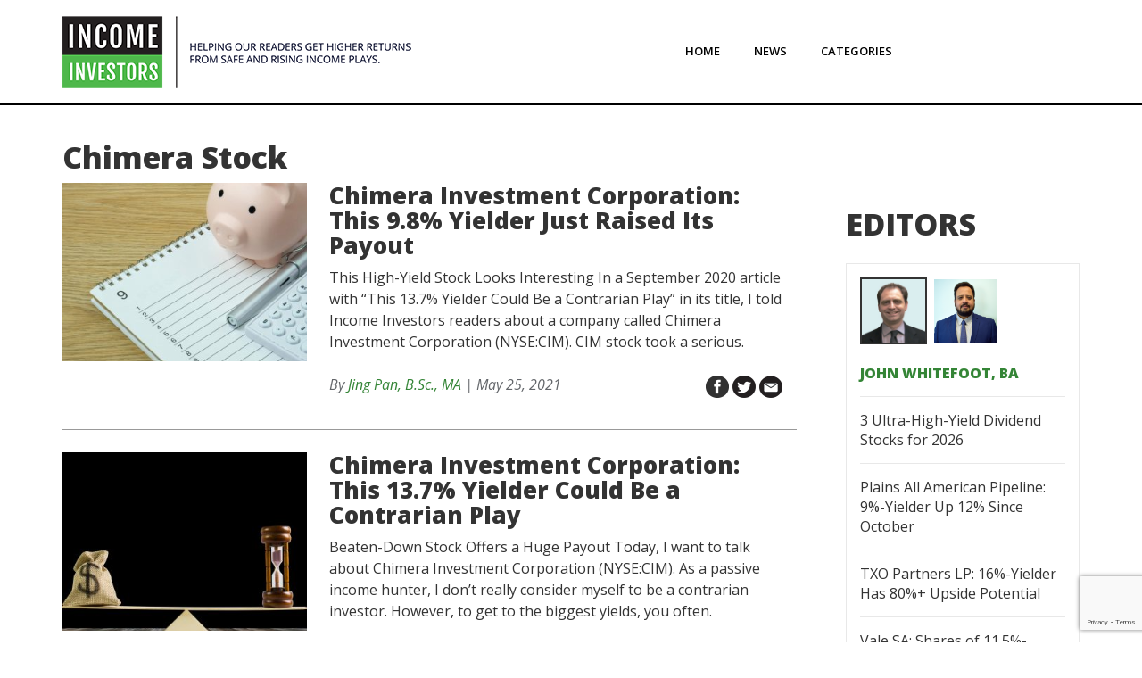

--- FILE ---
content_type: text/html; charset=utf-8
request_url: https://www.google.com/recaptcha/api2/anchor?ar=1&k=6LeJKM4cAAAAAMqhbHF_yjX6KhtOMckqDUjohJyo&co=aHR0cHM6Ly93d3cuaW5jb21laW52ZXN0b3JzLmNvbTo0NDM.&hl=en&v=PoyoqOPhxBO7pBk68S4YbpHZ&size=invisible&anchor-ms=20000&execute-ms=30000&cb=5i8npbluvl42
body_size: 48780
content:
<!DOCTYPE HTML><html dir="ltr" lang="en"><head><meta http-equiv="Content-Type" content="text/html; charset=UTF-8">
<meta http-equiv="X-UA-Compatible" content="IE=edge">
<title>reCAPTCHA</title>
<style type="text/css">
/* cyrillic-ext */
@font-face {
  font-family: 'Roboto';
  font-style: normal;
  font-weight: 400;
  font-stretch: 100%;
  src: url(//fonts.gstatic.com/s/roboto/v48/KFO7CnqEu92Fr1ME7kSn66aGLdTylUAMa3GUBHMdazTgWw.woff2) format('woff2');
  unicode-range: U+0460-052F, U+1C80-1C8A, U+20B4, U+2DE0-2DFF, U+A640-A69F, U+FE2E-FE2F;
}
/* cyrillic */
@font-face {
  font-family: 'Roboto';
  font-style: normal;
  font-weight: 400;
  font-stretch: 100%;
  src: url(//fonts.gstatic.com/s/roboto/v48/KFO7CnqEu92Fr1ME7kSn66aGLdTylUAMa3iUBHMdazTgWw.woff2) format('woff2');
  unicode-range: U+0301, U+0400-045F, U+0490-0491, U+04B0-04B1, U+2116;
}
/* greek-ext */
@font-face {
  font-family: 'Roboto';
  font-style: normal;
  font-weight: 400;
  font-stretch: 100%;
  src: url(//fonts.gstatic.com/s/roboto/v48/KFO7CnqEu92Fr1ME7kSn66aGLdTylUAMa3CUBHMdazTgWw.woff2) format('woff2');
  unicode-range: U+1F00-1FFF;
}
/* greek */
@font-face {
  font-family: 'Roboto';
  font-style: normal;
  font-weight: 400;
  font-stretch: 100%;
  src: url(//fonts.gstatic.com/s/roboto/v48/KFO7CnqEu92Fr1ME7kSn66aGLdTylUAMa3-UBHMdazTgWw.woff2) format('woff2');
  unicode-range: U+0370-0377, U+037A-037F, U+0384-038A, U+038C, U+038E-03A1, U+03A3-03FF;
}
/* math */
@font-face {
  font-family: 'Roboto';
  font-style: normal;
  font-weight: 400;
  font-stretch: 100%;
  src: url(//fonts.gstatic.com/s/roboto/v48/KFO7CnqEu92Fr1ME7kSn66aGLdTylUAMawCUBHMdazTgWw.woff2) format('woff2');
  unicode-range: U+0302-0303, U+0305, U+0307-0308, U+0310, U+0312, U+0315, U+031A, U+0326-0327, U+032C, U+032F-0330, U+0332-0333, U+0338, U+033A, U+0346, U+034D, U+0391-03A1, U+03A3-03A9, U+03B1-03C9, U+03D1, U+03D5-03D6, U+03F0-03F1, U+03F4-03F5, U+2016-2017, U+2034-2038, U+203C, U+2040, U+2043, U+2047, U+2050, U+2057, U+205F, U+2070-2071, U+2074-208E, U+2090-209C, U+20D0-20DC, U+20E1, U+20E5-20EF, U+2100-2112, U+2114-2115, U+2117-2121, U+2123-214F, U+2190, U+2192, U+2194-21AE, U+21B0-21E5, U+21F1-21F2, U+21F4-2211, U+2213-2214, U+2216-22FF, U+2308-230B, U+2310, U+2319, U+231C-2321, U+2336-237A, U+237C, U+2395, U+239B-23B7, U+23D0, U+23DC-23E1, U+2474-2475, U+25AF, U+25B3, U+25B7, U+25BD, U+25C1, U+25CA, U+25CC, U+25FB, U+266D-266F, U+27C0-27FF, U+2900-2AFF, U+2B0E-2B11, U+2B30-2B4C, U+2BFE, U+3030, U+FF5B, U+FF5D, U+1D400-1D7FF, U+1EE00-1EEFF;
}
/* symbols */
@font-face {
  font-family: 'Roboto';
  font-style: normal;
  font-weight: 400;
  font-stretch: 100%;
  src: url(//fonts.gstatic.com/s/roboto/v48/KFO7CnqEu92Fr1ME7kSn66aGLdTylUAMaxKUBHMdazTgWw.woff2) format('woff2');
  unicode-range: U+0001-000C, U+000E-001F, U+007F-009F, U+20DD-20E0, U+20E2-20E4, U+2150-218F, U+2190, U+2192, U+2194-2199, U+21AF, U+21E6-21F0, U+21F3, U+2218-2219, U+2299, U+22C4-22C6, U+2300-243F, U+2440-244A, U+2460-24FF, U+25A0-27BF, U+2800-28FF, U+2921-2922, U+2981, U+29BF, U+29EB, U+2B00-2BFF, U+4DC0-4DFF, U+FFF9-FFFB, U+10140-1018E, U+10190-1019C, U+101A0, U+101D0-101FD, U+102E0-102FB, U+10E60-10E7E, U+1D2C0-1D2D3, U+1D2E0-1D37F, U+1F000-1F0FF, U+1F100-1F1AD, U+1F1E6-1F1FF, U+1F30D-1F30F, U+1F315, U+1F31C, U+1F31E, U+1F320-1F32C, U+1F336, U+1F378, U+1F37D, U+1F382, U+1F393-1F39F, U+1F3A7-1F3A8, U+1F3AC-1F3AF, U+1F3C2, U+1F3C4-1F3C6, U+1F3CA-1F3CE, U+1F3D4-1F3E0, U+1F3ED, U+1F3F1-1F3F3, U+1F3F5-1F3F7, U+1F408, U+1F415, U+1F41F, U+1F426, U+1F43F, U+1F441-1F442, U+1F444, U+1F446-1F449, U+1F44C-1F44E, U+1F453, U+1F46A, U+1F47D, U+1F4A3, U+1F4B0, U+1F4B3, U+1F4B9, U+1F4BB, U+1F4BF, U+1F4C8-1F4CB, U+1F4D6, U+1F4DA, U+1F4DF, U+1F4E3-1F4E6, U+1F4EA-1F4ED, U+1F4F7, U+1F4F9-1F4FB, U+1F4FD-1F4FE, U+1F503, U+1F507-1F50B, U+1F50D, U+1F512-1F513, U+1F53E-1F54A, U+1F54F-1F5FA, U+1F610, U+1F650-1F67F, U+1F687, U+1F68D, U+1F691, U+1F694, U+1F698, U+1F6AD, U+1F6B2, U+1F6B9-1F6BA, U+1F6BC, U+1F6C6-1F6CF, U+1F6D3-1F6D7, U+1F6E0-1F6EA, U+1F6F0-1F6F3, U+1F6F7-1F6FC, U+1F700-1F7FF, U+1F800-1F80B, U+1F810-1F847, U+1F850-1F859, U+1F860-1F887, U+1F890-1F8AD, U+1F8B0-1F8BB, U+1F8C0-1F8C1, U+1F900-1F90B, U+1F93B, U+1F946, U+1F984, U+1F996, U+1F9E9, U+1FA00-1FA6F, U+1FA70-1FA7C, U+1FA80-1FA89, U+1FA8F-1FAC6, U+1FACE-1FADC, U+1FADF-1FAE9, U+1FAF0-1FAF8, U+1FB00-1FBFF;
}
/* vietnamese */
@font-face {
  font-family: 'Roboto';
  font-style: normal;
  font-weight: 400;
  font-stretch: 100%;
  src: url(//fonts.gstatic.com/s/roboto/v48/KFO7CnqEu92Fr1ME7kSn66aGLdTylUAMa3OUBHMdazTgWw.woff2) format('woff2');
  unicode-range: U+0102-0103, U+0110-0111, U+0128-0129, U+0168-0169, U+01A0-01A1, U+01AF-01B0, U+0300-0301, U+0303-0304, U+0308-0309, U+0323, U+0329, U+1EA0-1EF9, U+20AB;
}
/* latin-ext */
@font-face {
  font-family: 'Roboto';
  font-style: normal;
  font-weight: 400;
  font-stretch: 100%;
  src: url(//fonts.gstatic.com/s/roboto/v48/KFO7CnqEu92Fr1ME7kSn66aGLdTylUAMa3KUBHMdazTgWw.woff2) format('woff2');
  unicode-range: U+0100-02BA, U+02BD-02C5, U+02C7-02CC, U+02CE-02D7, U+02DD-02FF, U+0304, U+0308, U+0329, U+1D00-1DBF, U+1E00-1E9F, U+1EF2-1EFF, U+2020, U+20A0-20AB, U+20AD-20C0, U+2113, U+2C60-2C7F, U+A720-A7FF;
}
/* latin */
@font-face {
  font-family: 'Roboto';
  font-style: normal;
  font-weight: 400;
  font-stretch: 100%;
  src: url(//fonts.gstatic.com/s/roboto/v48/KFO7CnqEu92Fr1ME7kSn66aGLdTylUAMa3yUBHMdazQ.woff2) format('woff2');
  unicode-range: U+0000-00FF, U+0131, U+0152-0153, U+02BB-02BC, U+02C6, U+02DA, U+02DC, U+0304, U+0308, U+0329, U+2000-206F, U+20AC, U+2122, U+2191, U+2193, U+2212, U+2215, U+FEFF, U+FFFD;
}
/* cyrillic-ext */
@font-face {
  font-family: 'Roboto';
  font-style: normal;
  font-weight: 500;
  font-stretch: 100%;
  src: url(//fonts.gstatic.com/s/roboto/v48/KFO7CnqEu92Fr1ME7kSn66aGLdTylUAMa3GUBHMdazTgWw.woff2) format('woff2');
  unicode-range: U+0460-052F, U+1C80-1C8A, U+20B4, U+2DE0-2DFF, U+A640-A69F, U+FE2E-FE2F;
}
/* cyrillic */
@font-face {
  font-family: 'Roboto';
  font-style: normal;
  font-weight: 500;
  font-stretch: 100%;
  src: url(//fonts.gstatic.com/s/roboto/v48/KFO7CnqEu92Fr1ME7kSn66aGLdTylUAMa3iUBHMdazTgWw.woff2) format('woff2');
  unicode-range: U+0301, U+0400-045F, U+0490-0491, U+04B0-04B1, U+2116;
}
/* greek-ext */
@font-face {
  font-family: 'Roboto';
  font-style: normal;
  font-weight: 500;
  font-stretch: 100%;
  src: url(//fonts.gstatic.com/s/roboto/v48/KFO7CnqEu92Fr1ME7kSn66aGLdTylUAMa3CUBHMdazTgWw.woff2) format('woff2');
  unicode-range: U+1F00-1FFF;
}
/* greek */
@font-face {
  font-family: 'Roboto';
  font-style: normal;
  font-weight: 500;
  font-stretch: 100%;
  src: url(//fonts.gstatic.com/s/roboto/v48/KFO7CnqEu92Fr1ME7kSn66aGLdTylUAMa3-UBHMdazTgWw.woff2) format('woff2');
  unicode-range: U+0370-0377, U+037A-037F, U+0384-038A, U+038C, U+038E-03A1, U+03A3-03FF;
}
/* math */
@font-face {
  font-family: 'Roboto';
  font-style: normal;
  font-weight: 500;
  font-stretch: 100%;
  src: url(//fonts.gstatic.com/s/roboto/v48/KFO7CnqEu92Fr1ME7kSn66aGLdTylUAMawCUBHMdazTgWw.woff2) format('woff2');
  unicode-range: U+0302-0303, U+0305, U+0307-0308, U+0310, U+0312, U+0315, U+031A, U+0326-0327, U+032C, U+032F-0330, U+0332-0333, U+0338, U+033A, U+0346, U+034D, U+0391-03A1, U+03A3-03A9, U+03B1-03C9, U+03D1, U+03D5-03D6, U+03F0-03F1, U+03F4-03F5, U+2016-2017, U+2034-2038, U+203C, U+2040, U+2043, U+2047, U+2050, U+2057, U+205F, U+2070-2071, U+2074-208E, U+2090-209C, U+20D0-20DC, U+20E1, U+20E5-20EF, U+2100-2112, U+2114-2115, U+2117-2121, U+2123-214F, U+2190, U+2192, U+2194-21AE, U+21B0-21E5, U+21F1-21F2, U+21F4-2211, U+2213-2214, U+2216-22FF, U+2308-230B, U+2310, U+2319, U+231C-2321, U+2336-237A, U+237C, U+2395, U+239B-23B7, U+23D0, U+23DC-23E1, U+2474-2475, U+25AF, U+25B3, U+25B7, U+25BD, U+25C1, U+25CA, U+25CC, U+25FB, U+266D-266F, U+27C0-27FF, U+2900-2AFF, U+2B0E-2B11, U+2B30-2B4C, U+2BFE, U+3030, U+FF5B, U+FF5D, U+1D400-1D7FF, U+1EE00-1EEFF;
}
/* symbols */
@font-face {
  font-family: 'Roboto';
  font-style: normal;
  font-weight: 500;
  font-stretch: 100%;
  src: url(//fonts.gstatic.com/s/roboto/v48/KFO7CnqEu92Fr1ME7kSn66aGLdTylUAMaxKUBHMdazTgWw.woff2) format('woff2');
  unicode-range: U+0001-000C, U+000E-001F, U+007F-009F, U+20DD-20E0, U+20E2-20E4, U+2150-218F, U+2190, U+2192, U+2194-2199, U+21AF, U+21E6-21F0, U+21F3, U+2218-2219, U+2299, U+22C4-22C6, U+2300-243F, U+2440-244A, U+2460-24FF, U+25A0-27BF, U+2800-28FF, U+2921-2922, U+2981, U+29BF, U+29EB, U+2B00-2BFF, U+4DC0-4DFF, U+FFF9-FFFB, U+10140-1018E, U+10190-1019C, U+101A0, U+101D0-101FD, U+102E0-102FB, U+10E60-10E7E, U+1D2C0-1D2D3, U+1D2E0-1D37F, U+1F000-1F0FF, U+1F100-1F1AD, U+1F1E6-1F1FF, U+1F30D-1F30F, U+1F315, U+1F31C, U+1F31E, U+1F320-1F32C, U+1F336, U+1F378, U+1F37D, U+1F382, U+1F393-1F39F, U+1F3A7-1F3A8, U+1F3AC-1F3AF, U+1F3C2, U+1F3C4-1F3C6, U+1F3CA-1F3CE, U+1F3D4-1F3E0, U+1F3ED, U+1F3F1-1F3F3, U+1F3F5-1F3F7, U+1F408, U+1F415, U+1F41F, U+1F426, U+1F43F, U+1F441-1F442, U+1F444, U+1F446-1F449, U+1F44C-1F44E, U+1F453, U+1F46A, U+1F47D, U+1F4A3, U+1F4B0, U+1F4B3, U+1F4B9, U+1F4BB, U+1F4BF, U+1F4C8-1F4CB, U+1F4D6, U+1F4DA, U+1F4DF, U+1F4E3-1F4E6, U+1F4EA-1F4ED, U+1F4F7, U+1F4F9-1F4FB, U+1F4FD-1F4FE, U+1F503, U+1F507-1F50B, U+1F50D, U+1F512-1F513, U+1F53E-1F54A, U+1F54F-1F5FA, U+1F610, U+1F650-1F67F, U+1F687, U+1F68D, U+1F691, U+1F694, U+1F698, U+1F6AD, U+1F6B2, U+1F6B9-1F6BA, U+1F6BC, U+1F6C6-1F6CF, U+1F6D3-1F6D7, U+1F6E0-1F6EA, U+1F6F0-1F6F3, U+1F6F7-1F6FC, U+1F700-1F7FF, U+1F800-1F80B, U+1F810-1F847, U+1F850-1F859, U+1F860-1F887, U+1F890-1F8AD, U+1F8B0-1F8BB, U+1F8C0-1F8C1, U+1F900-1F90B, U+1F93B, U+1F946, U+1F984, U+1F996, U+1F9E9, U+1FA00-1FA6F, U+1FA70-1FA7C, U+1FA80-1FA89, U+1FA8F-1FAC6, U+1FACE-1FADC, U+1FADF-1FAE9, U+1FAF0-1FAF8, U+1FB00-1FBFF;
}
/* vietnamese */
@font-face {
  font-family: 'Roboto';
  font-style: normal;
  font-weight: 500;
  font-stretch: 100%;
  src: url(//fonts.gstatic.com/s/roboto/v48/KFO7CnqEu92Fr1ME7kSn66aGLdTylUAMa3OUBHMdazTgWw.woff2) format('woff2');
  unicode-range: U+0102-0103, U+0110-0111, U+0128-0129, U+0168-0169, U+01A0-01A1, U+01AF-01B0, U+0300-0301, U+0303-0304, U+0308-0309, U+0323, U+0329, U+1EA0-1EF9, U+20AB;
}
/* latin-ext */
@font-face {
  font-family: 'Roboto';
  font-style: normal;
  font-weight: 500;
  font-stretch: 100%;
  src: url(//fonts.gstatic.com/s/roboto/v48/KFO7CnqEu92Fr1ME7kSn66aGLdTylUAMa3KUBHMdazTgWw.woff2) format('woff2');
  unicode-range: U+0100-02BA, U+02BD-02C5, U+02C7-02CC, U+02CE-02D7, U+02DD-02FF, U+0304, U+0308, U+0329, U+1D00-1DBF, U+1E00-1E9F, U+1EF2-1EFF, U+2020, U+20A0-20AB, U+20AD-20C0, U+2113, U+2C60-2C7F, U+A720-A7FF;
}
/* latin */
@font-face {
  font-family: 'Roboto';
  font-style: normal;
  font-weight: 500;
  font-stretch: 100%;
  src: url(//fonts.gstatic.com/s/roboto/v48/KFO7CnqEu92Fr1ME7kSn66aGLdTylUAMa3yUBHMdazQ.woff2) format('woff2');
  unicode-range: U+0000-00FF, U+0131, U+0152-0153, U+02BB-02BC, U+02C6, U+02DA, U+02DC, U+0304, U+0308, U+0329, U+2000-206F, U+20AC, U+2122, U+2191, U+2193, U+2212, U+2215, U+FEFF, U+FFFD;
}
/* cyrillic-ext */
@font-face {
  font-family: 'Roboto';
  font-style: normal;
  font-weight: 900;
  font-stretch: 100%;
  src: url(//fonts.gstatic.com/s/roboto/v48/KFO7CnqEu92Fr1ME7kSn66aGLdTylUAMa3GUBHMdazTgWw.woff2) format('woff2');
  unicode-range: U+0460-052F, U+1C80-1C8A, U+20B4, U+2DE0-2DFF, U+A640-A69F, U+FE2E-FE2F;
}
/* cyrillic */
@font-face {
  font-family: 'Roboto';
  font-style: normal;
  font-weight: 900;
  font-stretch: 100%;
  src: url(//fonts.gstatic.com/s/roboto/v48/KFO7CnqEu92Fr1ME7kSn66aGLdTylUAMa3iUBHMdazTgWw.woff2) format('woff2');
  unicode-range: U+0301, U+0400-045F, U+0490-0491, U+04B0-04B1, U+2116;
}
/* greek-ext */
@font-face {
  font-family: 'Roboto';
  font-style: normal;
  font-weight: 900;
  font-stretch: 100%;
  src: url(//fonts.gstatic.com/s/roboto/v48/KFO7CnqEu92Fr1ME7kSn66aGLdTylUAMa3CUBHMdazTgWw.woff2) format('woff2');
  unicode-range: U+1F00-1FFF;
}
/* greek */
@font-face {
  font-family: 'Roboto';
  font-style: normal;
  font-weight: 900;
  font-stretch: 100%;
  src: url(//fonts.gstatic.com/s/roboto/v48/KFO7CnqEu92Fr1ME7kSn66aGLdTylUAMa3-UBHMdazTgWw.woff2) format('woff2');
  unicode-range: U+0370-0377, U+037A-037F, U+0384-038A, U+038C, U+038E-03A1, U+03A3-03FF;
}
/* math */
@font-face {
  font-family: 'Roboto';
  font-style: normal;
  font-weight: 900;
  font-stretch: 100%;
  src: url(//fonts.gstatic.com/s/roboto/v48/KFO7CnqEu92Fr1ME7kSn66aGLdTylUAMawCUBHMdazTgWw.woff2) format('woff2');
  unicode-range: U+0302-0303, U+0305, U+0307-0308, U+0310, U+0312, U+0315, U+031A, U+0326-0327, U+032C, U+032F-0330, U+0332-0333, U+0338, U+033A, U+0346, U+034D, U+0391-03A1, U+03A3-03A9, U+03B1-03C9, U+03D1, U+03D5-03D6, U+03F0-03F1, U+03F4-03F5, U+2016-2017, U+2034-2038, U+203C, U+2040, U+2043, U+2047, U+2050, U+2057, U+205F, U+2070-2071, U+2074-208E, U+2090-209C, U+20D0-20DC, U+20E1, U+20E5-20EF, U+2100-2112, U+2114-2115, U+2117-2121, U+2123-214F, U+2190, U+2192, U+2194-21AE, U+21B0-21E5, U+21F1-21F2, U+21F4-2211, U+2213-2214, U+2216-22FF, U+2308-230B, U+2310, U+2319, U+231C-2321, U+2336-237A, U+237C, U+2395, U+239B-23B7, U+23D0, U+23DC-23E1, U+2474-2475, U+25AF, U+25B3, U+25B7, U+25BD, U+25C1, U+25CA, U+25CC, U+25FB, U+266D-266F, U+27C0-27FF, U+2900-2AFF, U+2B0E-2B11, U+2B30-2B4C, U+2BFE, U+3030, U+FF5B, U+FF5D, U+1D400-1D7FF, U+1EE00-1EEFF;
}
/* symbols */
@font-face {
  font-family: 'Roboto';
  font-style: normal;
  font-weight: 900;
  font-stretch: 100%;
  src: url(//fonts.gstatic.com/s/roboto/v48/KFO7CnqEu92Fr1ME7kSn66aGLdTylUAMaxKUBHMdazTgWw.woff2) format('woff2');
  unicode-range: U+0001-000C, U+000E-001F, U+007F-009F, U+20DD-20E0, U+20E2-20E4, U+2150-218F, U+2190, U+2192, U+2194-2199, U+21AF, U+21E6-21F0, U+21F3, U+2218-2219, U+2299, U+22C4-22C6, U+2300-243F, U+2440-244A, U+2460-24FF, U+25A0-27BF, U+2800-28FF, U+2921-2922, U+2981, U+29BF, U+29EB, U+2B00-2BFF, U+4DC0-4DFF, U+FFF9-FFFB, U+10140-1018E, U+10190-1019C, U+101A0, U+101D0-101FD, U+102E0-102FB, U+10E60-10E7E, U+1D2C0-1D2D3, U+1D2E0-1D37F, U+1F000-1F0FF, U+1F100-1F1AD, U+1F1E6-1F1FF, U+1F30D-1F30F, U+1F315, U+1F31C, U+1F31E, U+1F320-1F32C, U+1F336, U+1F378, U+1F37D, U+1F382, U+1F393-1F39F, U+1F3A7-1F3A8, U+1F3AC-1F3AF, U+1F3C2, U+1F3C4-1F3C6, U+1F3CA-1F3CE, U+1F3D4-1F3E0, U+1F3ED, U+1F3F1-1F3F3, U+1F3F5-1F3F7, U+1F408, U+1F415, U+1F41F, U+1F426, U+1F43F, U+1F441-1F442, U+1F444, U+1F446-1F449, U+1F44C-1F44E, U+1F453, U+1F46A, U+1F47D, U+1F4A3, U+1F4B0, U+1F4B3, U+1F4B9, U+1F4BB, U+1F4BF, U+1F4C8-1F4CB, U+1F4D6, U+1F4DA, U+1F4DF, U+1F4E3-1F4E6, U+1F4EA-1F4ED, U+1F4F7, U+1F4F9-1F4FB, U+1F4FD-1F4FE, U+1F503, U+1F507-1F50B, U+1F50D, U+1F512-1F513, U+1F53E-1F54A, U+1F54F-1F5FA, U+1F610, U+1F650-1F67F, U+1F687, U+1F68D, U+1F691, U+1F694, U+1F698, U+1F6AD, U+1F6B2, U+1F6B9-1F6BA, U+1F6BC, U+1F6C6-1F6CF, U+1F6D3-1F6D7, U+1F6E0-1F6EA, U+1F6F0-1F6F3, U+1F6F7-1F6FC, U+1F700-1F7FF, U+1F800-1F80B, U+1F810-1F847, U+1F850-1F859, U+1F860-1F887, U+1F890-1F8AD, U+1F8B0-1F8BB, U+1F8C0-1F8C1, U+1F900-1F90B, U+1F93B, U+1F946, U+1F984, U+1F996, U+1F9E9, U+1FA00-1FA6F, U+1FA70-1FA7C, U+1FA80-1FA89, U+1FA8F-1FAC6, U+1FACE-1FADC, U+1FADF-1FAE9, U+1FAF0-1FAF8, U+1FB00-1FBFF;
}
/* vietnamese */
@font-face {
  font-family: 'Roboto';
  font-style: normal;
  font-weight: 900;
  font-stretch: 100%;
  src: url(//fonts.gstatic.com/s/roboto/v48/KFO7CnqEu92Fr1ME7kSn66aGLdTylUAMa3OUBHMdazTgWw.woff2) format('woff2');
  unicode-range: U+0102-0103, U+0110-0111, U+0128-0129, U+0168-0169, U+01A0-01A1, U+01AF-01B0, U+0300-0301, U+0303-0304, U+0308-0309, U+0323, U+0329, U+1EA0-1EF9, U+20AB;
}
/* latin-ext */
@font-face {
  font-family: 'Roboto';
  font-style: normal;
  font-weight: 900;
  font-stretch: 100%;
  src: url(//fonts.gstatic.com/s/roboto/v48/KFO7CnqEu92Fr1ME7kSn66aGLdTylUAMa3KUBHMdazTgWw.woff2) format('woff2');
  unicode-range: U+0100-02BA, U+02BD-02C5, U+02C7-02CC, U+02CE-02D7, U+02DD-02FF, U+0304, U+0308, U+0329, U+1D00-1DBF, U+1E00-1E9F, U+1EF2-1EFF, U+2020, U+20A0-20AB, U+20AD-20C0, U+2113, U+2C60-2C7F, U+A720-A7FF;
}
/* latin */
@font-face {
  font-family: 'Roboto';
  font-style: normal;
  font-weight: 900;
  font-stretch: 100%;
  src: url(//fonts.gstatic.com/s/roboto/v48/KFO7CnqEu92Fr1ME7kSn66aGLdTylUAMa3yUBHMdazQ.woff2) format('woff2');
  unicode-range: U+0000-00FF, U+0131, U+0152-0153, U+02BB-02BC, U+02C6, U+02DA, U+02DC, U+0304, U+0308, U+0329, U+2000-206F, U+20AC, U+2122, U+2191, U+2193, U+2212, U+2215, U+FEFF, U+FFFD;
}

</style>
<link rel="stylesheet" type="text/css" href="https://www.gstatic.com/recaptcha/releases/PoyoqOPhxBO7pBk68S4YbpHZ/styles__ltr.css">
<script nonce="xo3uVi8al0YgK61UUjMRjw" type="text/javascript">window['__recaptcha_api'] = 'https://www.google.com/recaptcha/api2/';</script>
<script type="text/javascript" src="https://www.gstatic.com/recaptcha/releases/PoyoqOPhxBO7pBk68S4YbpHZ/recaptcha__en.js" nonce="xo3uVi8al0YgK61UUjMRjw">
      
    </script></head>
<body><div id="rc-anchor-alert" class="rc-anchor-alert"></div>
<input type="hidden" id="recaptcha-token" value="[base64]">
<script type="text/javascript" nonce="xo3uVi8al0YgK61UUjMRjw">
      recaptcha.anchor.Main.init("[\x22ainput\x22,[\x22bgdata\x22,\x22\x22,\[base64]/[base64]/bmV3IFpbdF0obVswXSk6Sz09Mj9uZXcgWlt0XShtWzBdLG1bMV0pOks9PTM/bmV3IFpbdF0obVswXSxtWzFdLG1bMl0pOks9PTQ/[base64]/[base64]/[base64]/[base64]/[base64]/[base64]/[base64]/[base64]/[base64]/[base64]/[base64]/[base64]/[base64]/[base64]\\u003d\\u003d\x22,\[base64]\\u003d\\u003d\x22,\x22bkpRw7bDrsKkb0EnW8OZwqYRw4oFw4QoKC5FeDMQAcKGQMOXwrrDqcKpwo/Cu1nDq8OHFcKtAcKhEcKPw5zDmcKcw4zCry7CmQcfJV9LVE/DlMOLa8OjIsK3NMKgwoMfIHxSaVPCmw/[base64]/DsQo6wrTDrz5odBPDssOqwrQ4w53DlCpAPMKXw6tCwqvDmMKfw4/Dq3Etw5nCs8KwwoVlwqRSPcO0w6/Cp8KVPMONGsKIwprCvcK2w4BJw4TCncK+w5FsdcKFXcOhJcO3w47Cn07CvcO7NCzDokHCqlwdwpLCjMKkPcODwpUzwrgkIlY2woAFBcKTw7QNNU0DwoEgwrbDp1jCn8KzBHwSw5PCuSpmGsO+wr/DusOlwqrCpHDDpcK1XDhjwqfDjWBALMOqwop+wqHCo8O8w4VYw5dhwr/ChVRDUw/[base64]/CmsKGw65rwpbDkhnDusOLV8O/[base64]/DvsKXw6bDlcK1w4lJwpHCtcOFaMOWKsO+w7NmwrM5wqkmEGXDtcOad8Ogw6w8w71iwpc9NSV8w4Baw6NYM8ONClFqwqjDu8OMw5jDocK1YTjDviXDmzHDg1PChsK0YcO1GzTDuMO7LcKAw7ZWPA3Du3fDjiLCgVc1wr/CtBoxwpHCjcKswodgwqpLPlPDlsKcwrAjHCxYUcK5wqTDucK4CsOgMMKRw4MbGMOfw7HDhsKeFkV5w63Clg9mXzZOw4PCscOFLsOddUbCqAtNwoxgE2HCgMKlw7JndRpzVMOWwqg4UMKwBsK6wrJTw5x+SxzCuUtuwp/CuMOnB1YXw44PwrEcYcKXw4bCvmnDosORf8OKwqrCigkrMUfDqcOEwpzCn0PDrTQmw4lDEX7CgMOfwoM2a8OyGsKANm97w7vCiXE7w5pyRCbDjcOICEJbwrZIwprCicOSw5NXwq/CmsOyfsKUwpcjRz5eLydaM8OVFsOowoQZwpAJw4oWTsOJTgNAJGIQw7DDtTXDtsO/[base64]/[base64]/DtxHCoz7CoMKuX8Ktw5XDocOxUXPChsKHw7A/B8K9w5DDnnzCucKwOVDDtnLCni/DtXLClcOqw7dXwqzCjAXCn0U5wqQDwpx8M8KEZMOuw51rwqhcwprCvXXDm0U7w6vDnSfCvG/Dvh4qwqXDm8K5w5RIUy7Dnx7CjsORw7YFw7nDh8KVwrbCoU7CicOawpjDh8OLw4o6IzLCiV3DhC4INELDin8Iw7gUw7DCrn/Cv0XCtcKdwq7Crw47wrzCh8Kcwq0ubMO9wrtmIW7DtWUYbcK4w5wpw4PCgMOVwqrDgMOoDhXDqcKWwovCkzjDosKKE8KDw6vCtMKOwrHCuDgjF8KGTElyw41+wr5awp0Ww4xsw43Djk5fA8OQwrxSw7N4E0Umwr3Dhg/DjcKPwr7CnT7Dv8OOw4nDmsO+dlpWFkRuMmM8HMOyw7vDocKew6NHPVwjOcKAwrQ1QmvDjG9GfHrDsg9DEX0Kwr/DjcKHIxR8w4dGw5VZwrjDuGbDgcOIPUHDqMK2w5Nwwo42wpstw43CgyR9EsKlYMKOwr9Sw70rJcOwaxIGCFfCsX/[base64]/DncKdc0PCuB09wqjDlg4ewqzCnsKlwoFmwqbDphJVXCTDn8O4w7RQIcOLwqjDjHTDqMOcUDjDv1Zzwo3CpMK/wrkNwoAeLcK9NXl3esKWwqQTSsOiUsOVwojCisOFw5rDmBlpOMKvZcOjbQnCmHdXwoQIwpcgQ8O/wrrDnTXCqGYrcsKsUsO9w7gWEzUyLSMMecKfwpzCqAnDucKzwo3CrgUpBBURaRdVw7sgw57DpURtwpbDiTXCqG3DicKZBcOwBMKjw71MXQ/Dr8KXBW7Dm8O2woPDmjbDlX9Mw7PCkikTw4XDgDTDr8KVw5dGwoDCkMKDw49FwpkVwpRVw6xpKsK0C8KFPU7DpMOlAlgTIMKgw4YwwrDDkGTCsC51w6LCpsOXwqdmH8KCd1/Dr8O/[base64]/[base64]/DgB7DmsK9FQsJNMK7wqtAwrwFw6XDgF0Vw4p8a8KHdi/CkcK6a8O2YEnDrSrDuSVSBCsrP8OdOcKbwo5Dwp9zB8K4wr3Dj3ZcPkrDhcOnwoQfAsOkIVLDjMORwpbCrcKEwpBtwq11GCVPUgTCoV3CvTjDhkrChsK3UsOuVsO2VU7Dj8OQDxvDh3Mxb13DscKxK8O2wp1RbXgJc8Olb8KcwoEyVMK/w7/[base64]/DhcKiK1NFDx8cY8ObFn/CihZrejN3BGXDlHbDqMKtPDJ7w5xKRcOEJ8KIAsOwwqZxw6LDvVMGYyHDpQkGW2QZwqFwaRDDj8OJPm3DrzEWwqpsNDZfwpDDnsOuw7nDj8OZw4NLwovCizgew4bDl8OWw4DDicO6aR8EKcK1RzDCusKQYsOxbHPCkio8w4/[base64]/Dt8Kxw5hxBMOGw7LDmsKRw4FrAMKAwpfCn8Ona8OqeMK+wqAYJnhfwpfDrxvDn8OkbsKCw5sNwqB5JsOUSMOdwrYFw4oFcy/Dm0B7w6HCujIXw5UgJgfCp8KMw5LDvn/[base64]/CisObTwDDqwhYfMKxI2HDvMO6UMO9H8Ouwo1lPsOxw5fDvMOwwpzDigJcMgXDjS4Iw6xDw4oETsKWwpbChcKMwr0aw6TCtT0Dw67Cj8KLwpnDrXIlwpVRwr99CMKnw6HCkwvCpXHDmMOJc8K+w6LDi8O8OMOnwpvDmcOywqIyw6ATdU3Dt8KjTiV2wpXCm8Oiwq/DkcKBwqF8woTDhMOfwpQzw4DCtMOHwrPCrcKpLUs/VXbCmcK4GcOPXxTDqVgXJmnDtA5swoDDrynCh8O+w4EVwqoHJV46JcO4w6MvJgYIwpTChG08w7bDrsKKKT83w7kKw5/Dl8KLPcOyw6HCiXotwprCg8OxECjDkcKGw6zCp2kYPQ8pw7t7DMOPZD3CsHvDncKOM8OZBcOEwp/ClhTCr8O8N8KOwrnDuMOFK8O/w44wwqvDrVsCQcK/wp0WDQXCvWTDhMKFwqrDvsOgw7lowqHCrH5gJMOfw61Zwrk9w4V1w7bCgcKoK8KEw4XDn8KiU309TgDCoGNCCMKQwokgd09EWhvDmlHDjcOMw6QCOMOCw4QSZMK5w7rDr8KaBsKIw61Ww5howq7DuF/DlB3DkcO2BcOidsKrwpHDgGtEXFo9wo/ChMOZXcOdwokBMsOnJivCmMK8w6fDlh3Cv8Kjw6jCr8OLMMOndCdybsKPAHwUwopRw5bDmBhMw5ESw6wHHQDDvcKzw7g+EMKLworCvS1Ka8O9wrLCnXLDlDNyw6YfwpMAUcOTUn01wrjDq8OMI29ew60/wqTDrTAew4jCsBA6Kg/CtW4RV8K1w4bDuHxrTMOybFIoNsOqLz0gw7fCocKQJDPDp8Oiwq/DnVMTwo7DmsKww58Vw5jCpMOVM8OMABMuwpLCsxHDsH46w6vCs0x9wpjDl8OEd0g2L8OkdzMNKm3DhsKgIsKdwonDvcKmb3E5w5xGLsKxfsOsJMO3X8OuGcOBwojDpsO+LyTDkUoZwp/[base64]/JScDIcK0w57DhA1sUXTCkS1cXncNKX/DrlrDlwvDjCrCtcK8I8OoT8KxD8KLA8O0akAjKwdbU8K4HkY7wqvCmsONZsOYwq58w6xgwoDDlcOqwoATwoHDrnrDgsOGFsK/woRXLxdPGTfCpTguLQ3CnijCvHgOwqsIw4bCoxQbV8OMMsOjQsO8w6fDllVmO13CkMKvwrVpw7s7wrnCocKAwodoe1c0AsK+Z8KuwpFRw5hMwok3TMKgwoNAw64Swq0Zw7rDhMKSOMK8fCN7wp/CssKQGMK1EQjCkMK/w6zDtMKKw6cudMK/wrzCmAzDpMOsw5/DhMO+bsO6wrnCiMK7OcKvwpjCpMOYUMOmw6p3TMOww4nDksO6RcKBO8OXXnDDoWsuw7hIw4HCkcK3IsKLw5fDl1d+wrvCpsOrwr9NfC3Cn8OVd8KvwrPCp3LCkgo+woFxwr0/w459Bz3Ci2UmwrPCg8KhTsKUP1TCvcK9w7hqw5zCv3cawp96YSrCk3DDgyF6wr5GwrlIw4VXZXPCl8KmwrM7ahR+cQQfbHpXdcOWXy0Kw5Fww7HCuMO/wrRGAil6w5sfLx5dw4jDrcOGfhfCiV9UScK6Z05eR8Opw6zCm8OKwqsLK8KCVFZgOsOfIMKcwrYsUcOYUR3Cs8OZw6XDusOuI8OVSi/DhMKgwqPCoCLCosKDw7N5w6QvwoDDg8KKw5gqKRkiacKtw7Ydw4vCpAw/wq4IUcOaw4UDw6YBDMOEc8K4wpjCo8K6RMKnw7NSwrjDscO+GR8PbMKSDBHDjMOCwotcwp1Qwp8iwpjDmMOVQ8OVw6bCgcK5wp8FTV3CksKww6LCpMOPRz5OwrPCs8KjGALCh8OBwpjCvsOCw4vCh8OYw7s+w73CuMKdYcOFQcOSIwzDiA/DlcKOaBTCtMOPwqDDhsOvLG0Tb1ofw5Npw6VKw4FnwrQIEnPClzPDiSHCj0sVecOtGh07wq0LwpPDkDPCrMO9wqFlQsKyTB/DhjHCtMKzeXTCgU3CmxgSR8O2flELXE7DuMOhw51Qwo85VcKww7/[base64]/DlgQowq3CnBY2wqsEFsKXH8Kow7bCgcO1BR7Dg8KzVgMJwpfDj8O6WBwCwoVcVsOywrXDmcKxwr9kw5siwpzCgMK9EsK3FkhHbsOxwr4Fwr7CrsKfRsOSwqfDmm3DhMKUTsKqaMKqw5EpwobDgDZhwpHDlsO2w5fCkUTCpMOPNcOpGEoXDmwyJBt/w7gue8KSIMOpwpPDuMOBw6rDvC7DoMKoLnHCoUPCs8OZwp52DggbwqRaw79Cw4vCmsO2w4HDucOLdsOJDWIFw7wSwrNkwp8Uwq7DqcOwWynCm8ORS0zCiWrDjQfDkMORwqfCncOOUsKuFsOTw4UsOsO8BsKFw6sPX2HDi0LDoMO+w4/DpkIbJcKHw6MdUVsVRCENw6rCshLCik8zdHjDlF/CncKAw5bDlcOUw7rCnmIvwqPDrFrCq8OAw7zDoT9lw7ZGC8KJw4jDlHQqwoDDgsK8w7ZLwpXDoXDDvHPDt3TClMObw5/DiR3DksOOWcO/[base64]/OMO/XSc/w6Ecw6DDpMOFJ8KZBMOdVgXCmcKeYSrCqcKcC1gYOcORw77DpxjDjUt9E8KNaF3Cs8OsJSQwb8KEw7bDtMKCbEdNw4DChhLDm8KjwojCqsO9w7Exw7jCpAt5w7x9woozw6YXcnXCjcKXwqVtwrciM2k0w5wiNsOHw43DmwBiGcOGCsK0DMOmw7/Ci8OsBsK9JMKyw4jCoQbDqX/[base64]/DnD7DkghjBsOswqhBDsK4KGDDn8KcwohRw7nCi8K7bxzDgMKew4Nawp5zw5XCkDUxaMKeEGtYSUDCksKZMwcswrDDgcKAJMOgw7rCqjg/BMKqJcKvwqbCj1YqcHXCrxASasO3AcKwwr5Kei7Dl8OTLCwybFlbGSR8E8O0DHzDvz/DuG0swoHCh3YjwphXwoHClzjDtQNQVmDDssOKGz3Dk3New4vCnxHDmsKBasKfbjd5wqDDjVXCt0FEwpnCpsOUKcOuBcONwpfDqsOee0ocB3HCrMOlNxDDsMKDPcOdVcOQYwTCv1JZwojDhC/CsXHDkBkewozDo8KUwprDhmtcQMKNwq86Ey4pwr17w5ouD8OUw7UMwo0oNCx3woh0OcOBw7bDnsKAwrUOLcKPw67Dl8OdwrcTLDvCq8KVfcKba2/DsCAbworDtjHCoipfwpzClsKDVsKOBADCpsKtwpRDHcOIw67DqRgkwrERAMOISMOLw57DsMOwDcKuwph2McODHMOnHX9xwo/[base64]/ZiPCvVd2aVrCgsKiT053w5HCkcKmY29vfsKvVGnChcKJRDjDjcKkw7AlM2RXI8OLPMKXMjJoNn3DlX7ChXtNw67DpsK0wodAeDvCnmZ0FMKyw7vCmS7CgzzCg8KhXsKGwqgTPMK6P1R3w7FiJsOvMRt4wp3DuHIWUEhFwrXDhkcnw5Mjw6JDSX4/DcKSw7dww5BJasKtw4dBC8KSDMOhDwTDrsOEWgNKw5fCusOiYVw9MjTDrsOIw7R+AAQ1w4s1wqPDjsK+KcOIw6Uqw4DDjlnDiMKywr3DpsOgBMO6UMO7w7HDj8KaScK3TMKkwqTDpBzCvnzDqWJqHXnCuMOfw6rDiRrCmsKKwrx6w6/Dikdbw5HCp1UBecOmdVrDjhnDojvDlmXCjMKew4h4W8K4SMOmD8KBZcOLwonCqsKqw5NIw7g/[base64]/CtsObw5EbVzYEw4gqCcO9AsOEw5jCtVNvJMOvwoVFPsK7wo3DvCzCtlbCgR5ZVsOgw71pwpVVwp8ie13CrsKzUH0qSMKHcCR1wqYjOVzCt8KAwokEZ8OxwpYawq/Dp8K2wptqw5PClGPCksOTwp53w67DosKcwolgwo4iXsKWIMKXC2J0wrzDvMOlw5fDrFLDhS8uwonCi1Y0KcKGLWEuwpUjwpVXKz7Dj0V/w4B3wpPCi8KrwpjCtWtGLsKww5fCgMKzEcOqI8KrwrdKwobCjcObRcO9T8O0LsK2fyPCuzthw5TDmcKAw5fDqDrCo8O+w4FJIk3DvVVTw5x8enPDgz3Du8OWRFt+d8K6K8KIwrPDh1lzw5DCpTPCuCTDjMOZwo8Cb1nDpcKaWk1RwrIxwooIw5/Co8KfWjhowpTCisKSw5ZBE1LCh8Kqw7XCuV98w7jDjMKxOhFee8OiNsOtw6zDuAjDosKKwrfCksObP8OSS8KkDsONw4zCpm3DoCh0wo3CsQBocjdYwpINRUgtwo3CoknDh8KiIsO3V8OjasORwonCqsKuaMOfwp/Cv8O0SMO1w7bDgsKvfT/DqQ3Dj2LCmTpaXjM2wrDDsQXChsOBw4DCocOLwq9xPMOXwrR5TiVewrFHwoBTwrrDn1UewpHCtxQOHMKkwrXCrMKESmPCi8OjHcO5OsK7KjUgaXDDt8KGCsKgwohDw43CrC82wrgLw6/ClcKxYUNyNxMEw63Crg7Ck0bDrQnDksKDQMOmw6jCsnHCjcOBX0/DskUrw6ABa8KawqzDp8KeBcO4wovChsK1XGPDn0TDjU/CnF/[base64]/CsjjDnxszwog5wrjDgBzCkTRDfMKqw7HDsF/DjcKBMyjClhVgwqvDpcO4wopkwp4TWsOmwo/[base64]/Dv8KSwrwpV8OEwpDCmsKid8KRw4M+dsKRw7rCicO/S8KJMlLCkAHDosK1w4pmWFwpZcKyw6XCtcKVwpxVw75Jw5UBwppcwo89w69XIsK4LVQZwo7CgMOkwqjCuMKCbjEJwpfClsO7w6VJdw7CksOaw7scdcK4ai1MNMKmBh11w6JXasOvSA53ZcKfwr1mNsKeaTjCnVIcw4hTwpHCisO/w7zDhVvCgsKMGMKdwpjCjcKrWgvDs8OuwrjCvzPCiFclworDsD0Jw7tIQTfDkMKpwpvDhBTChEHCmMONwotdw70Hw7EFwqQDwpbDmjwuLsOMbcOyw7rCrwlqwqBZwrEkasOJwo/[base64]/DrV9ywpHCkCwEb0A9JMKKasK7fDAfw4XDsyd+wq/CinNoOsKtMAPDpMKgw5U9w5xrw4oww6nClcOawqjDm1PCtnZPw4kqZMOpRU7DrcODIMO9UTnDgQA+w5LCkH7DmsOMw5/Cp1FnNQ/Dr8KUw4IwUMKnwrccwrTDjGXCgQxSw6dBw54Hwq/[base64]/[base64]/URnChgN/woLCuB8JLcK5dsKzwoLDoX1Fwp8Bw77Cn8KswqHChjkXwodsw65vwqjDqhpcwokEBCMdwrUxEcORw6HDpUdOw5kXDsOmwqLDgsOAwrbCvV1cQE4JDSfCpMKdYh/DngJkc8OeNcOZw5sYw4bDisKpWW5KfMKtS8OifsOpw4k2wrHDl8OoJMOrGcO+w48waDtuw4MbwrpoJjYpHBXCisOkaArDusK+wpLCrzDDt8Klw4/Dmk4Tcz4Nw5TDlcONM2Igw5NuHhtzKTbDk10iwrTCocKrMR8yRUVWwr/CsA/CgEDClsKQw4rDpx9Kw5oxw4MaLcOmw43DnWd/woIFGXtOw5wxa8OLFA7Coyoyw6gDw57DiVd4GShZwogkJcOVA1hgLsKaV8KKZV0Xw6PCpsKDwptvfzbCrzbDoVPDqFVHCzvChhjCtcKUDsOqwq47bRYfw5M7OnXCnSB8ICYiPVtJJR4KwpViw6RKw6QqKcK5OsOuWmPCgBZVPwjCr8Owwq/DrcOhw65yesOVRnHCjynCn0hxwqQLA8O6DgVUw5o+wpzDusO6wo51d282woA+RybCjsKDYwpkOnE9E044VGlEw6V3wo7CpyUyw49Tw4Y3wqomw5IKw55+wo8Fw5/DlibCsDVow7rDrm1KCx40elAjwp1/[base64]/IMObw63DvcOjw4vDhcKvwq7DgzUoP2wUOsObSwDDpSjCnHsLT14/YsO9w5rDkcOmesK+w68BMMKaHsKAwq0uwoYqU8KOw4cVwrbCoVo3XHEDw6/DrFTCpMO3M1DCjMKWwpMPwpTCtyHDizEFw6w0WcKlwrYkw44gADDDjcKnw40Lw6XDqjfCuSlXIlPCtcOgKV4fwokIwoRYTDDDpj3DvMOGw40Cw6/[base64]/[base64]/CkRLCkiImT2vCqcOiwpLCtMORRm3Cm8O7YToqO1oaw5TCh8KKesKycRjCrsOxFysWXGAlw7cPbcKswqDCnMOBwqtCXcOyEE0KwrHCpwVFaMKXwqLChVsEXzJEw5vDl8OdbMONw7/Cvk5ZCsKWAHTDp1DCtmI5w6o2M8OmWMO6w4nClD/DnHE1DcO9wogjM8OdwqLDlMOPwpAjCj4ow5HCnsOYaz5dYATCpScqbMOAT8KiJmBdw77CoRDDuMKjUMO4WcK8ZsO2cMKRNcOHwrNIwo5HeQbCiidGN1/[base64]/CnMO6MXjDojHCvV7Cn8Otwr/[base64]/Dm0VxKzDCj23DgsOrw7V5wqdJK8K3w4nChyPDv8OPwphKw5TDj8K7wrTCnSLCrcKow7wZFMOlby7CpcOSw4d7MU5Xw4FBb8KgwobCuFDDgMO+w7/[base64]/AC/DpMOPMwPCv8OGDHHCjsKKGXjDhsKEPlzChyHDoi7Dvj/DknHCvB8swqXCscOgUMKGw7s6wq9owpvCocOSLnVMciZYwoLCl8KDw60DwpTCn2jCgzkBWVvCmMKzVgfDn8K1IFrDucK5UVHDkxbDiMOKTwHClx3DjMKfwqlqfsOwPkojw5diwpHCn8Kfw6lvIyQbw7jCpMKiP8OMw5DDvcKvw6t3wp4+Hz9NAC/[base64]/[base64]/DgcKqQsOCEMOwNQF/YsOgFsKwXFJAEC/DtcOMw7A/XcKDYmwUNEZkw7/Ci8ODVmTCmQvCqzTDtwnCl8KDwq0MA8O5wp7CizTCs8OzbzDDoE04fA9RbsKCacO4dDvDpiV2w5UABwTDq8K2w7PChcOkfF0Iw7vCrH5iEQHCnsKWwojCuMO8wp3DjsKnw6/[base64]/wpZSPMKTZjhnw6/CqsOKwqzCvl0iLgIMPMKdJmbCs8KtQxzDqcKsw4nDksKTw5vCocO9bcO+wrzDmMOMYcOxdMOVwogSLljCuSdhNcK7w67DpMKbdcOgVcOQw40wU0PCjjDDsiBdLCNXbgJdCUUXwo08w6YUwo3CocKVC8KZw7jDkVtyHU05f8OLdC7DicKbw6/DpsKaSnPDjsOUD2LCm8K4IinDpDRsw5nCrW8Gw6nDrR5NeQ/[base64]/[base64]/Dl2rDrkFJwp7Cu8KowoHCuMK7wrMvHwLChcOhwrBJLMKRw5LDtQfDsMK7wqzDjldoE8OVwo9gOcKowpLCg0x5D3PDvkkiw5nDs8KWw40kWR/ClQNWw6PCu28pDkLCvE14V8Owwok1DMO+Qy1qw4nCmsKnw7vCk8OiwqDCvmrDn8ODw6vCmUjDi8Kmw53Ck8K7w7J9JznDncOQw7zDuMOCLj8/HWTDs8OnwokDKsKzYcKgwqhIfcKDwoNhwpbCrsKjw5DDnMK/[base64]/[base64]/CncKswqEYwqLDg8KfDcO9w6hdw5dSdCk7ehQcwrHCuMKeDiXDrMKAcMKqNsOfJyrCgsKywoTDi01vRg3DhMOJV8OKw5AaZB7CsEdtwrHDqi3DqF3DssOPa8O0SAHChz3DpU7Dg8Orw47DssOQwoTDhXouwqLCt8OGBcOAw4kKW8KBcsOow6sXD8OOwr9GUcOfwq/CnzJSFDXCr8OvTgxQw61nwoHCrMKXBsK6wrJzw63Cl8O4KXcUCMKENcOhwoXCtwPCvcKJw6rDo8O2NMOewqDDvsKcPBLCjsK2I8OMwo88KRI+N8OVw7RaBsOow5zCoS/ClMKbHwHCiS/[base64]/GsOeW8O8NUh9LyLCiUAlw5tqwq/[base64]/wpPCiMOtfcKYZsKHwpV9Th3CqD8TccOdwpJNw7vDjsKwSsKWw7rCsQdrWUzDusKvw4DDqDPDq8O3RsOsCcOZHizDqMO/w53DmsKRw4fCs8O7ahPCsgI9w4B3csK3AMK+FTPCgSQ9fBIMwqvCrkgGcEBPZcKiIcKnwr19wr5qZ8KyEhjDvWLDsMKzYU7DrBBAP8Kjwr/CrzLDlcKGw6Z/[base64]/DiEd8w793E8OiA0bClHXDgMOpw5xXwqzCtcO/wonDosKeXF3Ck8Kywroxa8Ocw6fDlyEhwrsNaDsuw4sDw5XDoMONNzQew6Yzw4XDvcOKRsKIwpZ2wpA5R8KQwowYwrfDtE90BhBmwrcaw4nCpcK/wqHCqDBUwoFcwpnDvk/[base64]/DvSLDoR9bDV1uw6/CqQw+QHtAMArDoX9dw4fDqWTCkSjDlsKDwofDnyg/wqJRX8O2w47Dp8KuwrvDm0QNw7hfw5bDnMKqHGknwoHDscOywoXCuCPCl8KfDzd5wq9RZCMsw4XDrD8dw75Yw7wYeMKaax4fwolVJ8O4wq0UJsO1wrrCpsOSwoIJwoPCicOrXsOHw6fCoMOGYMO8YsK0woczw53DlBdzOWzDjgw9EzXDvsK/wqjCh8OYwpbChsKewqHDumI9w7HDmcKEwqbDlQF3cMODRmxVVifDrhrDuGvCl8K9fsOxbTcqLsO4wppZDMKIcMK2wqhORsKNwrLDpsO6wpV/Gi07QkQIwq3DoDQKJcKcdH/DicOmfwvDrDfCp8Kzw4kbw7bDn8OGwqgmbsKiw4U2wpbCt0rCscOcwpQ5TMOpQzDDv8OlSz9LwosaYUDCk8KNw4/DnMOUwrEvdMK9GDorw6QUwpFqw4HDl20LNcONwoPDkcOJw53CscK4wqfDugc0woLCg8OMw7d6KcKNwotjw4jDv3rCncKkwrHCqmNtwqhowo/ChyTCl8KKwrdiScOcwrzDicOicF3CqB5Awr/Ci2xYRcOtwpUAGh3Di8KdelnCt8O/dsKyGcOXPMKYDFzCmsOPwqTCucKlw5rCnQ5NwrBmw4tWwoAkTsKywpcUJHvCqMOCan/[base64]/[base64]/CpMKIfgjDtl42NgjDkMO7w5PCjsKHdnl/w4XDhMOSwrxnwpEOw6laNhvDvFLDlMKsw6fDk8KSw5g8w63CgWfCqAoBw5XCncKNW2tyw4QUwrPCtj0uKcOZDsOUT8OCE8OewpHCqiPDi8Otw6bCrk0ePMO8eMOBGTDDnyl/OMKjXsKzw6bDhVw4BTbDlcKTw7LDgcK9woAXPlzDhw/CigUBOE9mwodNEMOgw6XDt8KcwonCnMOKw77CicKcMsK2w45FKcOnADkbb2nCp8OQw4YIwp4ZwrMBQsOrwoDDvzBaw6QGe3ETwpQUwr8fW8KrM8OLwpzCpsKew6t1woPDncO6w7DDncKEVx3Dkl7DiCoBLQVSQBrCo8KPI8ODesKmFMK/N8O/VsKvG8Odw6rCgQkRRcOCSSc4wqXCkSPCk8KqwpPCvCXCuCUdwp1iwr/CtkhZwpbCqsK+w6rDiH3DqSnDvzjCgxIpw7XCjRcIH8KrBDjDksOWX8Kdw5/Cs2kNX8KJY2LCqkXCpTcew7d0w4TCjWHDgUzDl1nCg2RTZ8OGCsKLGMOMW0TDj8OXwqthw7LDiMKZwr/CmsOwwpnCqMOuwq7DosOXw4cKSXJMTSPCnsKXSUAywoRjwrwSwprDhyHCi8OgIljCvA/ChHPCtUp9MxvDvSRqXDcywoojw74caxDDosOuw5TDs8OoEE5Ew41ePMKpw5kSw4djUsK5w73CuRE/w5hSwq7DuyNQw5FzwrXDsDHDlkPCjcOSw6DCh8KwOcOtwq/[base64]/DqcOFRGQjwq3CokPDvDPCjMOSTcOPw6k3w4BpwrQnwprCpQfCgRtaORoUYnrCghrDkCbDvH1MI8OBwqRXw4LDikDCpcK7wrrDscKaQVLCvsKtwpk5wqbCrcKmwrUXV8ORWMO6woLDocOxw5BFw74GOsKXw7/CnMOAIMKEw7YvPsKdwo1uaWXDoRTDi8OkdcOqdMOrw6/[base64]/CmMOGQsK9AD9EWD7DkMOTw5YUCsKVwqEvWsKsw6d0BcOjJMO0XcOVXcKdworDmirDj8KzQV9bPMOWw6hSw7vCqRR1RcKuw6AVO0DCmh0jIjgYQxbDvcK9w6zDjFPCgcKfw4klw6JfwoVzdMKMwpQqw51Ew7/DnHsFAMKzwrtHw6Qiw6/[base64]/Co8KrayAnXMKMwovDhsOVP8OzwqLCsRJ3wrwow4cVw5vDozTCnsKUa8KqB8KOTcOsWMOeO8O6wqTCt2vCvsKNwp/Ci0rCukLCujLCnijDtsOAwpJCFsOLGMKmCsOYw6Rrw7pSwrMww6N1w7AMwqYNCHFgHsKewr8zw4XCqksSGTUPw4nChUE+w6dgwodMwp3DhcKXw7/CjSk4w4IZOcOwJcKnVsOxRcKcax7CvyZ6KyVaw6DDucOLX8O6cQHDgcKiGsKkw6RSw4TCiH/Cv8K6wpfCuAvDucKPw6PDswPDpmTCkcKLw67Dv8OFYcKEKsK/[base64]/DvMOXb8OuCS9uO8KPw6PCmGbCg1TCscKnKsKuw6t+wpHCkz40wqQEwrLDmMKmdjECwoAQGcKDUsOjLTkfw4nDjsOdPDRcwp/DvGswwoUfM8K6woBhwqFew5UEBsKYw5I9w5kxJSN3bMOSwrIgw4bCk20WZ07Dj0d6woLDvMK6w5YGw57CoHt3DMO0ZsOGCGAGwqtyw4vDtcOueMOzwpYLwoMNZcKGwocfYz9OBcKuc8K8w7/DrcOjCMOYWWHDnH94Gy1RWWt1w6jCoMO2CMOIGcOnw4fCrRDCuWrCnCJcwrpJw4LCuWcfGS1+TsOWfzdFw4rCtXPCsMK3w6d6wp/Co8K3w4nCkcK0w4QlwqDDtQhBw6LDncKJw6/CtMOWw4PCqCEZwo8tw4zDqMORw4zDpFnCmsOOw5UVPwomMgnDgGBLYzPDtkPDlxBJW8K+wq7CuELCkVFYEMKEw4VrLMK7HAjCkMKOwqNvCcOPIALCgcOrwqLDnsOwwpzCiRbCglRFUTVxwqXDvcO0FMKBdW9dMMOBw5t9w5LDrMOnwqDDsMKEwo3Do8K/NXPDhXAQwrFtw7rDl8KZRRjDpQEdwqxtw67DksOZw7LCoVc+wpfCoz4PwoRIJHTDj8Kjw6PCoMOIIGJSEUhzwrDCpMOIMFLDmkJjwrXCvG5Pwr7CqMOJZ0/[base64]/ccKCwq4BNsKXGmBIwqbCpsKlwoc4wrsqw7YFEsOqw6TCucObGsOxf2VrwqLCusO1w6DDvULDtjHDlcKdbcOgNnQPw7HCicKKwqogP1dNwp3Dmn7Cu8O8a8KBwqZzSQvDn2bCt2dVwoNMAjduw6RTw7nDgMK3BHbCmVnCusONRgjChi/Dj8OKwp9ewr/DisOEKmjDq2Q6KHvCtsOhwqHDjsKJwpUGfMK5fMKTwrc7GwhvIsOPw5gTw4txPkUmChg8UcOfw501UxY0f1bCv8OKCcK/wq7Cj0fCvcKkAivDrgnChnoEaMOjwrpQw63CpcKjw59Hw6xrwrdsSk5iHkcrb0zClsK2NcKJVHZlB8Omwr8ucsOwwodib8KJDyQXwrpJDsOew5PCpMOpWiB3wo5Gw6bCggnCicKDw4N7Yy3Cu8K+w6fCqAxxYcK1wpbDlkfDrcOawop4w4prZ17CusKNwo/DtFDDhcOCXcOXCFRzwpLCqmIERChDwr14w67DlMONwr3Dg8K5woPDolzDhsKzw6Afwp4Xw502QcKZw4XCnx/CiB/CqUBzD8KkasO3Hk5iw4kTTsKbw5Ztwp0dVMKIw41BwrsHcsK9w6pzO8KvTcOgw71NwqoUPMKHwpBKSkloVn5EwpRlJBbCuUFgwqfDrmnDucKwWQnCksKkwo/DnMOqwrVRwqovOHgWUC4zB8Onw7gda0kRwrdQfcKywrTDksO1cAnDh8KfwqlNERvCmiYfwqohwqNaO8K4wqDCgDhJdMO5w7puwo7CjAPDjMOSMcKUQMOQC3/CokHDvcO3wq/[base64]/[base64]/DksK4DXtvw7VLL8Kywq7Cn21kW8OlaMKgAcOow43DlcOIw6PDvj5oZ8K/bMK+Ql8fwq/CjcODA8KdS8KwTnoaw5XClCAfJQkowpfCmBbDlcKhw4/DgHjCq8OCPmbCjcKsCcK1wo/CnX5YbMKhAMOOfsK8NMOlw5nCn1/CiMKFfXpRwr1jH8OsT3MeHcK0LMOgwrXDpMK2w5TChsOUB8KDVStfw7vClcK0w7dkw4XDsm/CgsOGwpDCqVTCpzDDgXoRw5LCtGZlw5/ClDLDlTllw7TCpnnDpcKLTH3CjcKkwrJVZMOqMUZsD8OAw5JIw7vDvMKew4HCpAAZLsOSw6zDp8ONwop3wpByXsOkb3HCvHfDvMKBw4zCncKiw5gGworDikzDoz/CpsKZwoM5ekAbVwTCqS3CgCXCnsO/[base64]/Dg10Bw7bCqcO3woA8NmjCu2BINcK8GMOgw5fDvQrCqEbDhsOnRsKiw5XCm8O5w5twFR3Cq8K/SsKgw4pyKsONw40vwrTCgMKzYMKfw4Q5wqs7YsO7UU/CssOTwrZMw4jChMK7w7nDn8OQGDXDnMKhEz7Cl3bCq2XCpMKiw4ksSMK+XiIcMAlVZFZow4LDpwwZw63DsW/DqsO9wp4vw6nCtWtNAyzDjnoWDmDDlysUw7QDNj3Cp8Oxw6vCtjcKw49mw7vDgsKlwo3CtVrCjcOJwrkxwpHCpcOgRcKiKw49w6E/AMK1IcKVQgN2fsK8w4/CihbDm01Hw5lJDsOfw6zDgcOUw6lCXcOKw5zCg1jCoEsaQjUWw6F/[base64]/DmsOKw58vOgvCmMKXwq0yYTfDtMOQWcO5FcOnwoBXw7EccjDDqcOrOMO3GcOpPGbDqlI0w6vCg8OZFHDCmmfCjBpkw7TCmnAcKsO9YcOwwrvClVAJwpPDiGHDjmbCvWjDjlXCo2nDjsKSwpdXacK+VELDmyrClcOwWcOYcn3DukzCoz/DnxXCh8KlCTNywpF9w6vCvsK/w6rDlT7CocOVw5XDkMOcWw7DpjXDi8OTfcKKecOgcMKQUsK1wrLDucOVw5tlfGfCv3jCksOtEMORwr7DusOvRn8nWcK/w654UV40wrw9WTLCvMOjYsKKwqE6KMK5wqYBwo3DicKTw6DDjsOLwp/[base64]/[base64]/w6LDocOmU3h2w5w4w7HDkMOOw5QXOWbClMKeBMO/BsOJFUE8TgQ+FcOHw6gzUBXCl8KAY8KaesKcw6fCmMKTwoxCK8KYMcKeYHZIdcO6V8KGH8O/w40fL8KmwrPDisODI3PDsWXCscOQMsOLw5EHw7jDlcKhw6zChcKqVnrCoMOQXlLDvMKKwoPDlsKKZDHDoMKPdMO+wqwhwojDgsKnZRzDuyZea8OEwrPDuwjDpHhJWCHDnsOaaiLCjiXClcK0KCU+S0bDkRrDisKYfTLCqk/Dl8O4C8O5w44awq/[base64]/wpITfkXCjMOJTcKEacKRZsOcVcOUFsK8w6DDtlZ2w5VzU0gmwpVawp8Sa34nBcOQEMOpw5fDkcOoL1fCqS1Ke2LDtRfCrE/Cq8KEbMK1CUfDml51b8Kew4nDhMKfw7wVZXhtw5E+QjnCoUJpwpN/w5VxwrzCrlXDv8OKwqXDu0DDoFNqwrfDhsKmVcOKDHzDt8KvwrsLwpHDvTNTV8KkQsOvwplFwqsgwqY/HMKObzkQwqXDqMK6w6vCiXLDvsK2w7wCw544VU0nwqIzBDZDLsOAwrnCgwrCucO6DMKzwqxYwqvDuTplwrXCjMKkw4Nac8OzQsKrwqVIw47Di8K1NsKiKCs7wpN0wo3Cp8ONY8O/wr/CiMO9woPCpwtbCMKIw5ZBZyxQw7zDrwPDn2HCqcOmCBvDp3/Cq8O8VjcMIi4jIsOZw6dJwrVgBDvDsXdKw7LCiyFrwqXCuzXDjsOCeQFKwqkrbWoew6luTcKtLcOEw5F4HMKSOSPCsVVbOR7DlcOoEMKxXF9LQB/CrsKLNUDCuGfCj2HDrWkjwqXDuMO8e8Orwo/[base64]/w7UxwqR7w4DCig7Dj8KSMDMEwrAHw64vwp8Dw6t9AsKtbcKCTsOcwpIOw74lwrvDkGZywpBTw4bCuC3CoCIZWDdFw4dREsOWwr/Dq8O8w47CvcKjw7sUw59qw7JgwpIxw5DCkgHCr8KlKMKsRGRhc8KMwptgQMOWcgREesODZQHChzBQwrkUYMKZL2jCmRTCqsK2McOtw73DknzDs3LDlQNXb8OSw77CgEV5cFzChMKfAMKBw6Aiw4Uiw6TCkMKgCnwFI1t3EcKuZsObOsOOa8O/[base64]/DtUzCshZ5w6ERwr7Ch03CiirDiFvCssOOCMO0wpJ+ccOhZ2vDucOew6DDsXYRJcO3woXDp0HCpnJECcKSYmvDmMOJcgHCjy3Dh8K7GsOrwqRiPCTCuyHChhlkw4nDnnnDicO6wqIiOhxIFSNoJgINGcKgw7c0eTjClsOtwo/DkMKUwrg\\u003d\x22],null,[\x22conf\x22,null,\x226LeJKM4cAAAAAMqhbHF_yjX6KhtOMckqDUjohJyo\x22,0,null,null,null,1,[21,125,63,73,95,87,41,43,42,83,102,105,109,121],[1017145,971],0,null,null,null,null,0,null,0,null,700,1,null,0,\[base64]/76lBhnEnQkZnOKMAhk\\u003d\x22,0,0,null,null,1,null,0,0,null,null,null,0],\x22https://www.incomeinvestors.com:443\x22,null,[3,1,1],null,null,null,1,3600,[\x22https://www.google.com/intl/en/policies/privacy/\x22,\x22https://www.google.com/intl/en/policies/terms/\x22],\x22Erx0ixpOL2MpL075/wxlMFqLDTawV0qxYjWfW+GeMgQ\\u003d\x22,1,0,null,1,1768829904880,0,0,[147,222,219],null,[159,68,72],\x22RC-j0m3xdHYsAuCVw\x22,null,null,null,null,null,\x220dAFcWeA7Lk-pfY1O5T30LA4lyHpr_sXkA2DHMMxErvQPQLv05yg0fkJ3RPSMUi4PnwAmuQkbY-85gDvJ6i67rk6mf9xYkZwBhtA\x22,1768912704757]");
    </script></body></html>

--- FILE ---
content_type: text/javascript
request_url: https://www.incomeinvestors.com/wp-content/plugins/incomeinvestors-editors-picks/js/script.js?ver=c5c1fe20159eccfe070acb37d9deae2d
body_size: 144
content:
jQuery(document).ready(function($) {
	
	$(window).on('load',function(){
		$('#author-slider').slick({
	  		slidesToShow: 4,
        	slidesToScroll: 1,        	
        	prevArrow: '<i class="fa fa-chevron-left icon-prev"></i>',
        	nextArrow: '<i class="fa fa-chevron-right icon-next"></i>',
        	responsive: [
			    {
			      breakpoint: 1500,
			      settings: {
			        slidesToShow: 3,
			        slidesToScroll: 1,			        
			      }
			    },

			    {
			      breakpoint: 992,
			      settings: {
			        slidesToShow: 4,
			        slidesToScroll: 1,			        
			      }
			    },
			  ]
		});	

		changecontent(0);	// Start on first slide

		$('#editor-picks-container').css('opacity',1);
		$('#editor-picks-container').css('visibility','visible');

		$("#author-slider").on('beforeChange', function (event, slick, currentSlide, nextSlide) {							
			changecontent(nextSlide);
		})

		$('#author-slider .slick-slide').on('click',function(){
			changecontent($(this).attr('data-slick-index'));						
			$('#author-slider').slick('slickGoTo',$(this).attr('data-slick-index'));
		})


		function changecontent(slide_id) {			
			current_slide = $('.slick-slide[data-slick-index=' + slide_id + ']');

			$('#author-slider .slick-slide').removeClass('slick-current');			
			current_slide.addClass('slick-current');			

			authorhtml = '<a href="' + current_slide.attr('data-author-url') + '">' + current_slide.attr('data-author-name') + '</a>';
			$('#editor-picks-container .author-name').html(authorhtml);

			curr_author_id = current_slide.attr('data-author-id');

			$('#current-author-posts').html($('#author-posts-' + curr_author_id).html());			
		}
	})
	
});